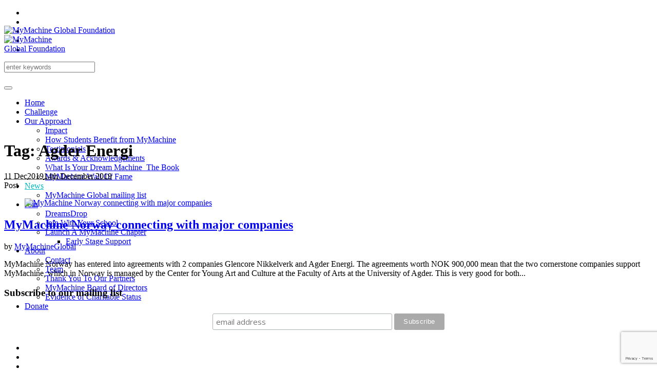

--- FILE ---
content_type: text/html; charset=utf-8
request_url: https://www.google.com/recaptcha/api2/anchor?ar=1&k=6Lfie44UAAAAANGQ2IBfu8RwpN7tmhB3AJ3yquzP&co=aHR0cHM6Ly9teW1hY2hpbmUtZ2xvYmFsLm9yZzo0NDM.&hl=en&v=N67nZn4AqZkNcbeMu4prBgzg&size=invisible&anchor-ms=20000&execute-ms=30000&cb=k2l2ijqswom6
body_size: 48986
content:
<!DOCTYPE HTML><html dir="ltr" lang="en"><head><meta http-equiv="Content-Type" content="text/html; charset=UTF-8">
<meta http-equiv="X-UA-Compatible" content="IE=edge">
<title>reCAPTCHA</title>
<style type="text/css">
/* cyrillic-ext */
@font-face {
  font-family: 'Roboto';
  font-style: normal;
  font-weight: 400;
  font-stretch: 100%;
  src: url(//fonts.gstatic.com/s/roboto/v48/KFO7CnqEu92Fr1ME7kSn66aGLdTylUAMa3GUBHMdazTgWw.woff2) format('woff2');
  unicode-range: U+0460-052F, U+1C80-1C8A, U+20B4, U+2DE0-2DFF, U+A640-A69F, U+FE2E-FE2F;
}
/* cyrillic */
@font-face {
  font-family: 'Roboto';
  font-style: normal;
  font-weight: 400;
  font-stretch: 100%;
  src: url(//fonts.gstatic.com/s/roboto/v48/KFO7CnqEu92Fr1ME7kSn66aGLdTylUAMa3iUBHMdazTgWw.woff2) format('woff2');
  unicode-range: U+0301, U+0400-045F, U+0490-0491, U+04B0-04B1, U+2116;
}
/* greek-ext */
@font-face {
  font-family: 'Roboto';
  font-style: normal;
  font-weight: 400;
  font-stretch: 100%;
  src: url(//fonts.gstatic.com/s/roboto/v48/KFO7CnqEu92Fr1ME7kSn66aGLdTylUAMa3CUBHMdazTgWw.woff2) format('woff2');
  unicode-range: U+1F00-1FFF;
}
/* greek */
@font-face {
  font-family: 'Roboto';
  font-style: normal;
  font-weight: 400;
  font-stretch: 100%;
  src: url(//fonts.gstatic.com/s/roboto/v48/KFO7CnqEu92Fr1ME7kSn66aGLdTylUAMa3-UBHMdazTgWw.woff2) format('woff2');
  unicode-range: U+0370-0377, U+037A-037F, U+0384-038A, U+038C, U+038E-03A1, U+03A3-03FF;
}
/* math */
@font-face {
  font-family: 'Roboto';
  font-style: normal;
  font-weight: 400;
  font-stretch: 100%;
  src: url(//fonts.gstatic.com/s/roboto/v48/KFO7CnqEu92Fr1ME7kSn66aGLdTylUAMawCUBHMdazTgWw.woff2) format('woff2');
  unicode-range: U+0302-0303, U+0305, U+0307-0308, U+0310, U+0312, U+0315, U+031A, U+0326-0327, U+032C, U+032F-0330, U+0332-0333, U+0338, U+033A, U+0346, U+034D, U+0391-03A1, U+03A3-03A9, U+03B1-03C9, U+03D1, U+03D5-03D6, U+03F0-03F1, U+03F4-03F5, U+2016-2017, U+2034-2038, U+203C, U+2040, U+2043, U+2047, U+2050, U+2057, U+205F, U+2070-2071, U+2074-208E, U+2090-209C, U+20D0-20DC, U+20E1, U+20E5-20EF, U+2100-2112, U+2114-2115, U+2117-2121, U+2123-214F, U+2190, U+2192, U+2194-21AE, U+21B0-21E5, U+21F1-21F2, U+21F4-2211, U+2213-2214, U+2216-22FF, U+2308-230B, U+2310, U+2319, U+231C-2321, U+2336-237A, U+237C, U+2395, U+239B-23B7, U+23D0, U+23DC-23E1, U+2474-2475, U+25AF, U+25B3, U+25B7, U+25BD, U+25C1, U+25CA, U+25CC, U+25FB, U+266D-266F, U+27C0-27FF, U+2900-2AFF, U+2B0E-2B11, U+2B30-2B4C, U+2BFE, U+3030, U+FF5B, U+FF5D, U+1D400-1D7FF, U+1EE00-1EEFF;
}
/* symbols */
@font-face {
  font-family: 'Roboto';
  font-style: normal;
  font-weight: 400;
  font-stretch: 100%;
  src: url(//fonts.gstatic.com/s/roboto/v48/KFO7CnqEu92Fr1ME7kSn66aGLdTylUAMaxKUBHMdazTgWw.woff2) format('woff2');
  unicode-range: U+0001-000C, U+000E-001F, U+007F-009F, U+20DD-20E0, U+20E2-20E4, U+2150-218F, U+2190, U+2192, U+2194-2199, U+21AF, U+21E6-21F0, U+21F3, U+2218-2219, U+2299, U+22C4-22C6, U+2300-243F, U+2440-244A, U+2460-24FF, U+25A0-27BF, U+2800-28FF, U+2921-2922, U+2981, U+29BF, U+29EB, U+2B00-2BFF, U+4DC0-4DFF, U+FFF9-FFFB, U+10140-1018E, U+10190-1019C, U+101A0, U+101D0-101FD, U+102E0-102FB, U+10E60-10E7E, U+1D2C0-1D2D3, U+1D2E0-1D37F, U+1F000-1F0FF, U+1F100-1F1AD, U+1F1E6-1F1FF, U+1F30D-1F30F, U+1F315, U+1F31C, U+1F31E, U+1F320-1F32C, U+1F336, U+1F378, U+1F37D, U+1F382, U+1F393-1F39F, U+1F3A7-1F3A8, U+1F3AC-1F3AF, U+1F3C2, U+1F3C4-1F3C6, U+1F3CA-1F3CE, U+1F3D4-1F3E0, U+1F3ED, U+1F3F1-1F3F3, U+1F3F5-1F3F7, U+1F408, U+1F415, U+1F41F, U+1F426, U+1F43F, U+1F441-1F442, U+1F444, U+1F446-1F449, U+1F44C-1F44E, U+1F453, U+1F46A, U+1F47D, U+1F4A3, U+1F4B0, U+1F4B3, U+1F4B9, U+1F4BB, U+1F4BF, U+1F4C8-1F4CB, U+1F4D6, U+1F4DA, U+1F4DF, U+1F4E3-1F4E6, U+1F4EA-1F4ED, U+1F4F7, U+1F4F9-1F4FB, U+1F4FD-1F4FE, U+1F503, U+1F507-1F50B, U+1F50D, U+1F512-1F513, U+1F53E-1F54A, U+1F54F-1F5FA, U+1F610, U+1F650-1F67F, U+1F687, U+1F68D, U+1F691, U+1F694, U+1F698, U+1F6AD, U+1F6B2, U+1F6B9-1F6BA, U+1F6BC, U+1F6C6-1F6CF, U+1F6D3-1F6D7, U+1F6E0-1F6EA, U+1F6F0-1F6F3, U+1F6F7-1F6FC, U+1F700-1F7FF, U+1F800-1F80B, U+1F810-1F847, U+1F850-1F859, U+1F860-1F887, U+1F890-1F8AD, U+1F8B0-1F8BB, U+1F8C0-1F8C1, U+1F900-1F90B, U+1F93B, U+1F946, U+1F984, U+1F996, U+1F9E9, U+1FA00-1FA6F, U+1FA70-1FA7C, U+1FA80-1FA89, U+1FA8F-1FAC6, U+1FACE-1FADC, U+1FADF-1FAE9, U+1FAF0-1FAF8, U+1FB00-1FBFF;
}
/* vietnamese */
@font-face {
  font-family: 'Roboto';
  font-style: normal;
  font-weight: 400;
  font-stretch: 100%;
  src: url(//fonts.gstatic.com/s/roboto/v48/KFO7CnqEu92Fr1ME7kSn66aGLdTylUAMa3OUBHMdazTgWw.woff2) format('woff2');
  unicode-range: U+0102-0103, U+0110-0111, U+0128-0129, U+0168-0169, U+01A0-01A1, U+01AF-01B0, U+0300-0301, U+0303-0304, U+0308-0309, U+0323, U+0329, U+1EA0-1EF9, U+20AB;
}
/* latin-ext */
@font-face {
  font-family: 'Roboto';
  font-style: normal;
  font-weight: 400;
  font-stretch: 100%;
  src: url(//fonts.gstatic.com/s/roboto/v48/KFO7CnqEu92Fr1ME7kSn66aGLdTylUAMa3KUBHMdazTgWw.woff2) format('woff2');
  unicode-range: U+0100-02BA, U+02BD-02C5, U+02C7-02CC, U+02CE-02D7, U+02DD-02FF, U+0304, U+0308, U+0329, U+1D00-1DBF, U+1E00-1E9F, U+1EF2-1EFF, U+2020, U+20A0-20AB, U+20AD-20C0, U+2113, U+2C60-2C7F, U+A720-A7FF;
}
/* latin */
@font-face {
  font-family: 'Roboto';
  font-style: normal;
  font-weight: 400;
  font-stretch: 100%;
  src: url(//fonts.gstatic.com/s/roboto/v48/KFO7CnqEu92Fr1ME7kSn66aGLdTylUAMa3yUBHMdazQ.woff2) format('woff2');
  unicode-range: U+0000-00FF, U+0131, U+0152-0153, U+02BB-02BC, U+02C6, U+02DA, U+02DC, U+0304, U+0308, U+0329, U+2000-206F, U+20AC, U+2122, U+2191, U+2193, U+2212, U+2215, U+FEFF, U+FFFD;
}
/* cyrillic-ext */
@font-face {
  font-family: 'Roboto';
  font-style: normal;
  font-weight: 500;
  font-stretch: 100%;
  src: url(//fonts.gstatic.com/s/roboto/v48/KFO7CnqEu92Fr1ME7kSn66aGLdTylUAMa3GUBHMdazTgWw.woff2) format('woff2');
  unicode-range: U+0460-052F, U+1C80-1C8A, U+20B4, U+2DE0-2DFF, U+A640-A69F, U+FE2E-FE2F;
}
/* cyrillic */
@font-face {
  font-family: 'Roboto';
  font-style: normal;
  font-weight: 500;
  font-stretch: 100%;
  src: url(//fonts.gstatic.com/s/roboto/v48/KFO7CnqEu92Fr1ME7kSn66aGLdTylUAMa3iUBHMdazTgWw.woff2) format('woff2');
  unicode-range: U+0301, U+0400-045F, U+0490-0491, U+04B0-04B1, U+2116;
}
/* greek-ext */
@font-face {
  font-family: 'Roboto';
  font-style: normal;
  font-weight: 500;
  font-stretch: 100%;
  src: url(//fonts.gstatic.com/s/roboto/v48/KFO7CnqEu92Fr1ME7kSn66aGLdTylUAMa3CUBHMdazTgWw.woff2) format('woff2');
  unicode-range: U+1F00-1FFF;
}
/* greek */
@font-face {
  font-family: 'Roboto';
  font-style: normal;
  font-weight: 500;
  font-stretch: 100%;
  src: url(//fonts.gstatic.com/s/roboto/v48/KFO7CnqEu92Fr1ME7kSn66aGLdTylUAMa3-UBHMdazTgWw.woff2) format('woff2');
  unicode-range: U+0370-0377, U+037A-037F, U+0384-038A, U+038C, U+038E-03A1, U+03A3-03FF;
}
/* math */
@font-face {
  font-family: 'Roboto';
  font-style: normal;
  font-weight: 500;
  font-stretch: 100%;
  src: url(//fonts.gstatic.com/s/roboto/v48/KFO7CnqEu92Fr1ME7kSn66aGLdTylUAMawCUBHMdazTgWw.woff2) format('woff2');
  unicode-range: U+0302-0303, U+0305, U+0307-0308, U+0310, U+0312, U+0315, U+031A, U+0326-0327, U+032C, U+032F-0330, U+0332-0333, U+0338, U+033A, U+0346, U+034D, U+0391-03A1, U+03A3-03A9, U+03B1-03C9, U+03D1, U+03D5-03D6, U+03F0-03F1, U+03F4-03F5, U+2016-2017, U+2034-2038, U+203C, U+2040, U+2043, U+2047, U+2050, U+2057, U+205F, U+2070-2071, U+2074-208E, U+2090-209C, U+20D0-20DC, U+20E1, U+20E5-20EF, U+2100-2112, U+2114-2115, U+2117-2121, U+2123-214F, U+2190, U+2192, U+2194-21AE, U+21B0-21E5, U+21F1-21F2, U+21F4-2211, U+2213-2214, U+2216-22FF, U+2308-230B, U+2310, U+2319, U+231C-2321, U+2336-237A, U+237C, U+2395, U+239B-23B7, U+23D0, U+23DC-23E1, U+2474-2475, U+25AF, U+25B3, U+25B7, U+25BD, U+25C1, U+25CA, U+25CC, U+25FB, U+266D-266F, U+27C0-27FF, U+2900-2AFF, U+2B0E-2B11, U+2B30-2B4C, U+2BFE, U+3030, U+FF5B, U+FF5D, U+1D400-1D7FF, U+1EE00-1EEFF;
}
/* symbols */
@font-face {
  font-family: 'Roboto';
  font-style: normal;
  font-weight: 500;
  font-stretch: 100%;
  src: url(//fonts.gstatic.com/s/roboto/v48/KFO7CnqEu92Fr1ME7kSn66aGLdTylUAMaxKUBHMdazTgWw.woff2) format('woff2');
  unicode-range: U+0001-000C, U+000E-001F, U+007F-009F, U+20DD-20E0, U+20E2-20E4, U+2150-218F, U+2190, U+2192, U+2194-2199, U+21AF, U+21E6-21F0, U+21F3, U+2218-2219, U+2299, U+22C4-22C6, U+2300-243F, U+2440-244A, U+2460-24FF, U+25A0-27BF, U+2800-28FF, U+2921-2922, U+2981, U+29BF, U+29EB, U+2B00-2BFF, U+4DC0-4DFF, U+FFF9-FFFB, U+10140-1018E, U+10190-1019C, U+101A0, U+101D0-101FD, U+102E0-102FB, U+10E60-10E7E, U+1D2C0-1D2D3, U+1D2E0-1D37F, U+1F000-1F0FF, U+1F100-1F1AD, U+1F1E6-1F1FF, U+1F30D-1F30F, U+1F315, U+1F31C, U+1F31E, U+1F320-1F32C, U+1F336, U+1F378, U+1F37D, U+1F382, U+1F393-1F39F, U+1F3A7-1F3A8, U+1F3AC-1F3AF, U+1F3C2, U+1F3C4-1F3C6, U+1F3CA-1F3CE, U+1F3D4-1F3E0, U+1F3ED, U+1F3F1-1F3F3, U+1F3F5-1F3F7, U+1F408, U+1F415, U+1F41F, U+1F426, U+1F43F, U+1F441-1F442, U+1F444, U+1F446-1F449, U+1F44C-1F44E, U+1F453, U+1F46A, U+1F47D, U+1F4A3, U+1F4B0, U+1F4B3, U+1F4B9, U+1F4BB, U+1F4BF, U+1F4C8-1F4CB, U+1F4D6, U+1F4DA, U+1F4DF, U+1F4E3-1F4E6, U+1F4EA-1F4ED, U+1F4F7, U+1F4F9-1F4FB, U+1F4FD-1F4FE, U+1F503, U+1F507-1F50B, U+1F50D, U+1F512-1F513, U+1F53E-1F54A, U+1F54F-1F5FA, U+1F610, U+1F650-1F67F, U+1F687, U+1F68D, U+1F691, U+1F694, U+1F698, U+1F6AD, U+1F6B2, U+1F6B9-1F6BA, U+1F6BC, U+1F6C6-1F6CF, U+1F6D3-1F6D7, U+1F6E0-1F6EA, U+1F6F0-1F6F3, U+1F6F7-1F6FC, U+1F700-1F7FF, U+1F800-1F80B, U+1F810-1F847, U+1F850-1F859, U+1F860-1F887, U+1F890-1F8AD, U+1F8B0-1F8BB, U+1F8C0-1F8C1, U+1F900-1F90B, U+1F93B, U+1F946, U+1F984, U+1F996, U+1F9E9, U+1FA00-1FA6F, U+1FA70-1FA7C, U+1FA80-1FA89, U+1FA8F-1FAC6, U+1FACE-1FADC, U+1FADF-1FAE9, U+1FAF0-1FAF8, U+1FB00-1FBFF;
}
/* vietnamese */
@font-face {
  font-family: 'Roboto';
  font-style: normal;
  font-weight: 500;
  font-stretch: 100%;
  src: url(//fonts.gstatic.com/s/roboto/v48/KFO7CnqEu92Fr1ME7kSn66aGLdTylUAMa3OUBHMdazTgWw.woff2) format('woff2');
  unicode-range: U+0102-0103, U+0110-0111, U+0128-0129, U+0168-0169, U+01A0-01A1, U+01AF-01B0, U+0300-0301, U+0303-0304, U+0308-0309, U+0323, U+0329, U+1EA0-1EF9, U+20AB;
}
/* latin-ext */
@font-face {
  font-family: 'Roboto';
  font-style: normal;
  font-weight: 500;
  font-stretch: 100%;
  src: url(//fonts.gstatic.com/s/roboto/v48/KFO7CnqEu92Fr1ME7kSn66aGLdTylUAMa3KUBHMdazTgWw.woff2) format('woff2');
  unicode-range: U+0100-02BA, U+02BD-02C5, U+02C7-02CC, U+02CE-02D7, U+02DD-02FF, U+0304, U+0308, U+0329, U+1D00-1DBF, U+1E00-1E9F, U+1EF2-1EFF, U+2020, U+20A0-20AB, U+20AD-20C0, U+2113, U+2C60-2C7F, U+A720-A7FF;
}
/* latin */
@font-face {
  font-family: 'Roboto';
  font-style: normal;
  font-weight: 500;
  font-stretch: 100%;
  src: url(//fonts.gstatic.com/s/roboto/v48/KFO7CnqEu92Fr1ME7kSn66aGLdTylUAMa3yUBHMdazQ.woff2) format('woff2');
  unicode-range: U+0000-00FF, U+0131, U+0152-0153, U+02BB-02BC, U+02C6, U+02DA, U+02DC, U+0304, U+0308, U+0329, U+2000-206F, U+20AC, U+2122, U+2191, U+2193, U+2212, U+2215, U+FEFF, U+FFFD;
}
/* cyrillic-ext */
@font-face {
  font-family: 'Roboto';
  font-style: normal;
  font-weight: 900;
  font-stretch: 100%;
  src: url(//fonts.gstatic.com/s/roboto/v48/KFO7CnqEu92Fr1ME7kSn66aGLdTylUAMa3GUBHMdazTgWw.woff2) format('woff2');
  unicode-range: U+0460-052F, U+1C80-1C8A, U+20B4, U+2DE0-2DFF, U+A640-A69F, U+FE2E-FE2F;
}
/* cyrillic */
@font-face {
  font-family: 'Roboto';
  font-style: normal;
  font-weight: 900;
  font-stretch: 100%;
  src: url(//fonts.gstatic.com/s/roboto/v48/KFO7CnqEu92Fr1ME7kSn66aGLdTylUAMa3iUBHMdazTgWw.woff2) format('woff2');
  unicode-range: U+0301, U+0400-045F, U+0490-0491, U+04B0-04B1, U+2116;
}
/* greek-ext */
@font-face {
  font-family: 'Roboto';
  font-style: normal;
  font-weight: 900;
  font-stretch: 100%;
  src: url(//fonts.gstatic.com/s/roboto/v48/KFO7CnqEu92Fr1ME7kSn66aGLdTylUAMa3CUBHMdazTgWw.woff2) format('woff2');
  unicode-range: U+1F00-1FFF;
}
/* greek */
@font-face {
  font-family: 'Roboto';
  font-style: normal;
  font-weight: 900;
  font-stretch: 100%;
  src: url(//fonts.gstatic.com/s/roboto/v48/KFO7CnqEu92Fr1ME7kSn66aGLdTylUAMa3-UBHMdazTgWw.woff2) format('woff2');
  unicode-range: U+0370-0377, U+037A-037F, U+0384-038A, U+038C, U+038E-03A1, U+03A3-03FF;
}
/* math */
@font-face {
  font-family: 'Roboto';
  font-style: normal;
  font-weight: 900;
  font-stretch: 100%;
  src: url(//fonts.gstatic.com/s/roboto/v48/KFO7CnqEu92Fr1ME7kSn66aGLdTylUAMawCUBHMdazTgWw.woff2) format('woff2');
  unicode-range: U+0302-0303, U+0305, U+0307-0308, U+0310, U+0312, U+0315, U+031A, U+0326-0327, U+032C, U+032F-0330, U+0332-0333, U+0338, U+033A, U+0346, U+034D, U+0391-03A1, U+03A3-03A9, U+03B1-03C9, U+03D1, U+03D5-03D6, U+03F0-03F1, U+03F4-03F5, U+2016-2017, U+2034-2038, U+203C, U+2040, U+2043, U+2047, U+2050, U+2057, U+205F, U+2070-2071, U+2074-208E, U+2090-209C, U+20D0-20DC, U+20E1, U+20E5-20EF, U+2100-2112, U+2114-2115, U+2117-2121, U+2123-214F, U+2190, U+2192, U+2194-21AE, U+21B0-21E5, U+21F1-21F2, U+21F4-2211, U+2213-2214, U+2216-22FF, U+2308-230B, U+2310, U+2319, U+231C-2321, U+2336-237A, U+237C, U+2395, U+239B-23B7, U+23D0, U+23DC-23E1, U+2474-2475, U+25AF, U+25B3, U+25B7, U+25BD, U+25C1, U+25CA, U+25CC, U+25FB, U+266D-266F, U+27C0-27FF, U+2900-2AFF, U+2B0E-2B11, U+2B30-2B4C, U+2BFE, U+3030, U+FF5B, U+FF5D, U+1D400-1D7FF, U+1EE00-1EEFF;
}
/* symbols */
@font-face {
  font-family: 'Roboto';
  font-style: normal;
  font-weight: 900;
  font-stretch: 100%;
  src: url(//fonts.gstatic.com/s/roboto/v48/KFO7CnqEu92Fr1ME7kSn66aGLdTylUAMaxKUBHMdazTgWw.woff2) format('woff2');
  unicode-range: U+0001-000C, U+000E-001F, U+007F-009F, U+20DD-20E0, U+20E2-20E4, U+2150-218F, U+2190, U+2192, U+2194-2199, U+21AF, U+21E6-21F0, U+21F3, U+2218-2219, U+2299, U+22C4-22C6, U+2300-243F, U+2440-244A, U+2460-24FF, U+25A0-27BF, U+2800-28FF, U+2921-2922, U+2981, U+29BF, U+29EB, U+2B00-2BFF, U+4DC0-4DFF, U+FFF9-FFFB, U+10140-1018E, U+10190-1019C, U+101A0, U+101D0-101FD, U+102E0-102FB, U+10E60-10E7E, U+1D2C0-1D2D3, U+1D2E0-1D37F, U+1F000-1F0FF, U+1F100-1F1AD, U+1F1E6-1F1FF, U+1F30D-1F30F, U+1F315, U+1F31C, U+1F31E, U+1F320-1F32C, U+1F336, U+1F378, U+1F37D, U+1F382, U+1F393-1F39F, U+1F3A7-1F3A8, U+1F3AC-1F3AF, U+1F3C2, U+1F3C4-1F3C6, U+1F3CA-1F3CE, U+1F3D4-1F3E0, U+1F3ED, U+1F3F1-1F3F3, U+1F3F5-1F3F7, U+1F408, U+1F415, U+1F41F, U+1F426, U+1F43F, U+1F441-1F442, U+1F444, U+1F446-1F449, U+1F44C-1F44E, U+1F453, U+1F46A, U+1F47D, U+1F4A3, U+1F4B0, U+1F4B3, U+1F4B9, U+1F4BB, U+1F4BF, U+1F4C8-1F4CB, U+1F4D6, U+1F4DA, U+1F4DF, U+1F4E3-1F4E6, U+1F4EA-1F4ED, U+1F4F7, U+1F4F9-1F4FB, U+1F4FD-1F4FE, U+1F503, U+1F507-1F50B, U+1F50D, U+1F512-1F513, U+1F53E-1F54A, U+1F54F-1F5FA, U+1F610, U+1F650-1F67F, U+1F687, U+1F68D, U+1F691, U+1F694, U+1F698, U+1F6AD, U+1F6B2, U+1F6B9-1F6BA, U+1F6BC, U+1F6C6-1F6CF, U+1F6D3-1F6D7, U+1F6E0-1F6EA, U+1F6F0-1F6F3, U+1F6F7-1F6FC, U+1F700-1F7FF, U+1F800-1F80B, U+1F810-1F847, U+1F850-1F859, U+1F860-1F887, U+1F890-1F8AD, U+1F8B0-1F8BB, U+1F8C0-1F8C1, U+1F900-1F90B, U+1F93B, U+1F946, U+1F984, U+1F996, U+1F9E9, U+1FA00-1FA6F, U+1FA70-1FA7C, U+1FA80-1FA89, U+1FA8F-1FAC6, U+1FACE-1FADC, U+1FADF-1FAE9, U+1FAF0-1FAF8, U+1FB00-1FBFF;
}
/* vietnamese */
@font-face {
  font-family: 'Roboto';
  font-style: normal;
  font-weight: 900;
  font-stretch: 100%;
  src: url(//fonts.gstatic.com/s/roboto/v48/KFO7CnqEu92Fr1ME7kSn66aGLdTylUAMa3OUBHMdazTgWw.woff2) format('woff2');
  unicode-range: U+0102-0103, U+0110-0111, U+0128-0129, U+0168-0169, U+01A0-01A1, U+01AF-01B0, U+0300-0301, U+0303-0304, U+0308-0309, U+0323, U+0329, U+1EA0-1EF9, U+20AB;
}
/* latin-ext */
@font-face {
  font-family: 'Roboto';
  font-style: normal;
  font-weight: 900;
  font-stretch: 100%;
  src: url(//fonts.gstatic.com/s/roboto/v48/KFO7CnqEu92Fr1ME7kSn66aGLdTylUAMa3KUBHMdazTgWw.woff2) format('woff2');
  unicode-range: U+0100-02BA, U+02BD-02C5, U+02C7-02CC, U+02CE-02D7, U+02DD-02FF, U+0304, U+0308, U+0329, U+1D00-1DBF, U+1E00-1E9F, U+1EF2-1EFF, U+2020, U+20A0-20AB, U+20AD-20C0, U+2113, U+2C60-2C7F, U+A720-A7FF;
}
/* latin */
@font-face {
  font-family: 'Roboto';
  font-style: normal;
  font-weight: 900;
  font-stretch: 100%;
  src: url(//fonts.gstatic.com/s/roboto/v48/KFO7CnqEu92Fr1ME7kSn66aGLdTylUAMa3yUBHMdazQ.woff2) format('woff2');
  unicode-range: U+0000-00FF, U+0131, U+0152-0153, U+02BB-02BC, U+02C6, U+02DA, U+02DC, U+0304, U+0308, U+0329, U+2000-206F, U+20AC, U+2122, U+2191, U+2193, U+2212, U+2215, U+FEFF, U+FFFD;
}

</style>
<link rel="stylesheet" type="text/css" href="https://www.gstatic.com/recaptcha/releases/N67nZn4AqZkNcbeMu4prBgzg/styles__ltr.css">
<script nonce="sQAup3XnONG2ncmDqsESyA" type="text/javascript">window['__recaptcha_api'] = 'https://www.google.com/recaptcha/api2/';</script>
<script type="text/javascript" src="https://www.gstatic.com/recaptcha/releases/N67nZn4AqZkNcbeMu4prBgzg/recaptcha__en.js" nonce="sQAup3XnONG2ncmDqsESyA">
      
    </script></head>
<body><div id="rc-anchor-alert" class="rc-anchor-alert"></div>
<input type="hidden" id="recaptcha-token" value="[base64]">
<script type="text/javascript" nonce="sQAup3XnONG2ncmDqsESyA">
      recaptcha.anchor.Main.init("[\x22ainput\x22,[\x22bgdata\x22,\x22\x22,\[base64]/[base64]/[base64]/bmV3IHJbeF0oY1swXSk6RT09Mj9uZXcgclt4XShjWzBdLGNbMV0pOkU9PTM/bmV3IHJbeF0oY1swXSxjWzFdLGNbMl0pOkU9PTQ/[base64]/[base64]/[base64]/[base64]/[base64]/[base64]/[base64]/[base64]\x22,\[base64]\\u003d\\u003d\x22,\[base64]/DiVc5STdOXUjDo0DCqEfCpcOdwovDu8KEBcK/[base64]/DgcKXesKAwpRlwr8Kw7nCjxUqwr4awoTDuQRSw6DDssOdwrpLegrDqHA3w6LCkknDrlDCrMOfEcKfbsKpwpnChcKawofCmMKEPMKawq/DjcKvw6dXw4BHZgkeUmcOYsOUVAXDtcK/csKXw5lkAQV2wpNeOcORB8KZbMO6w4U4wrhxBsOiwo9lIsKOw5UOw49lY8KTRsOqM8O+DWhXwrnCtXTDnMKiwqnDi8K/b8K1QmUoHF07bkRfwpY1AHHDssOcwosDKQsaw7gVGljCpcOkw6jCpWXDtMOwYsO4G8KhwpcSWsOgSik1Uk0pbCHDgQTDocKUYsKpw4vCm8K4XzfCsMK+Ty7DoMKMJRwgHMK4QsOFwr3DtQvDkMKuw6nDncOgwovDo3F7NBkcwqUldAnDk8KCw4YLw4k6w5w4wp/Ds8KrFiE9w658w4zCtWjDoMO3LsOnLMOQwr7Di8KkfUA1wrIRWn4SKMKXw5XCiQjDicKawpAwScKlATcnw5jDmk7Duj/CoHTCk8OxwqRvS8OqwprCnsKuQ8Kzwo1Zw6bCvW7DpsOoVsKMwoskwqh+S0kbwpzCl8OWdHRfwrZVw5vCuXR8w546GDMaw64uw5bDtcOCN0kJWwDDk8OtwqNhVsKWwpTDs8OHGsKjdMOyIMKoMgfCh8KrwprDvMOXNxoBUgjCuV5dwqDChyTCssO/GsOgI8Ole29vDsOjwofDm8O5w4J6CsO+UMKxQcOpFsKDwrx4wqogw6LCiFYSwpnDjmM3wrzCngddw5/CnUVXTFdKf8K4w6UbN8KxJMKte8OAK8OjYlcFwrJ5BE7Di8OMwpXDj13CqUkKw5J3C8OVGMKLwpLDtGVtTMORw53CgQdAw7TCpcOLwoBJw6XChcKFODnCnMOHRnwUw7fCocKvw6IJwqMEw6vDpCtXwqbDtnxWw6zCp8O7IMKGwr4wQcKxw61ow4gHw6/DpsOUw7FACcOJw4PCusKNw7J8wqbCm8KywpLCiHDCnCIOIyzDs3B+cwhwCsOsRsOmw5czwpNMw6jDhTEUwrZEwqjDtCPCi8KpwpLCqMOCDcOvw4N4wog8ARZ7BMKiw7wow7zDlcOhwq7CpF3DmMOCOycoQsKnGABdBFQESTPDmxU3w5/CtEYAGMK+FMOfw4PDjVXChW8Owr8DecObIRRcwptSP17Dv8KHw4BZwqRccUrDvXAgVcKiw6VZL8OqHmfCtMKIwq/[base64]/wpvCsHVww7jCtcKJwrp6DALCmkJQPWfDjgs7worDnnfCgGPDrARUwpwzwq3Cv3wNMUoIV8KVMnVzX8O3woEtwqIYw4ktwqINMwzDji4rLsOecMOSw6XDq8KSwp/DrHMRCMOow7YuC8OZDEZmQ2g0wq8mwrhGw6zDvMKPMMOww4nDvcOXZCU7D3jDhMOdwr8Gw7lCwr3DsgTCqsKkwqNBwpHCvgzCosOEOTwSCGzDrcOTfhMXw4/DpATCtsOSw55BF2QMwoUVCcKGbsOcw6MswocSJMKLw7rClsOzNMKcwpVDHwnDlXtvCMKzQTPCgGcdwqbCgEoZw5t2G8KvSG3CiwLDmsOpTHjCpFAOw7p4fMKQMsKednwnSn/CmWHCssKGZ0LCqHvDh11dBsKKw5www5zCucKoYhR1Dz0ZMcOww7DDncOtwqLDhn9Ow591QV3CmsOoD1bDusODwo4/FcOSwq/[base64]/wqHDmMOOw7HCgcKmwq3CjG/Cm1nDtsOmc3zCmsOpVzvDmsOkwr3Ckk/DrMKjPnrCmMK7b8KmworCpk/[base64]/[base64]/w40NwrrDsgvCqsO/w6BUw4QYb1Q4w6hjTVUow4plw41EwqMbw6TCscORaMOgwrDDksKhLMOGfE9RC8KJM0rDimnDrmbCusKOAMK2HMOwwoghw5fCpFPCqMO7wpzDhsOtQkt2w7Udwo/DqMO8w50cBGQFQcKNbCDDjMOid0nDvsKiQsKlVlHCg2szWMKzw57Chy3Dm8OIR3oQwqcPwpIAwpRaL3BIwqNQw77DqmAFHsKQQcOIwp1jaBoyDVDDnT83woLCpWXDqsKjNF/DoMONcMOAwonDqMK8GsOSGMKQRlXDgsK0FyNOw5ItcMKjEMOSw5nDuBUXO1LDsA0Hw6Bxw5cpSBc5N8KVYsKIwqoIw6Jqw7kedsKVwpBQw4BgbsKRDcOZwrYFw5HCtsOIChdFXzrDgcOawp7Ck8K1w5PDssKSw6VSYWzCucK4csOVwrLChwFkIcO/w4VWflbCpsOcw6TDtSjCu8OzOzPDqVXCjGVoQcOoNwPDrsOqw5AIwrvCkV06CDMQMMOZwqY6WMKHw5oHfX3CucKbf1TDrsOHw4hRworDssKlw6hZeCkzw4rCtzZfw4A2WDobw43DuMKQw4rDrMKswr4WwpfClC5BwoHCkMKWJ8Oow7lnNsO8ARrCrnnCvMKrwr/Cj3hDVcO6w5kMMCo9ZHrCvcOKUU7DtsKtwph2wp8UdFLDrxsbwp3DksKUw7XDrcKLw4xtYVEGB2gjczjCucOtWFlnwozCnh7CjFg7wo8Lw6E7wo3Dp8OrwqQww5DCqMK+wqrDuQ/DiCXCtAtswrNGH3TCvMOQw6TCh8Kzw6TCvcOTXcKjVcOew6vCs2jCu8KRwpFkw7nCm3Vxw5rDoMKgOzYOwr7CihzDsSfCt8O7wq/CvUoOwqd2wp7CvMOWA8K6UMOJdlBeOAQ3L8KYwowyw58pTnI8asOgDWNTEFvDoGRYacOsdwskIMO1N0/Cpy3CjFgBwpVDw5zCgcK+w79PwozCsCQ+IEB+wr/[base64]/DtMKnwrpoFVDDuMK1PGfDpcKFTUrDuMKBw6kKbcKeMsKOwoh8T0/Du8Ouw57DggzDisK5w77CgS3DssKYwoJyWFVHXwwwwrjCqMOibTTCpyoFZMKxw4JKw41Nw6BXAzTCn8OPGAPCq8KtIMKww6DDoxE/w6nCoiI4wqNBwpPCnBDCn8Ogw5YHSMKbw5zDuMObw7TDq8K0woBTYD7Dtn8LbcOow6nDpMKWw6XDpsOfw77Ck8KwBcO/bFbCmcORwqQ6K1ZtJsOVHS/[base64]/[base64]/CucKrJMOmB8Kgw4pIwqcwwpvDm8KEw6Q4wpZZw5XDhsOZA8KjRMOOHRXCl8Kjw5QkV1PCsMKXQ1bDpTnDg1TCi0o1cDfCkyrDgkRSJHhWScOCNsOaw413GjHCgh5IAcKlLTNKwqoxw5DDmMKeP8KGwqzCpMKrw4dcw4cdZcKXKW/[base64]/DjQMUw4HCk0xkNCHCuQDDpMOWTsKfw4o2Ux/[base64]/[base64]/R1bCgjxVw7cwRcOpU8OsQ8Khw4NiMMKiUMKkw4XCjsKYGMKbwrbDqk9sWB/ChE/CnQbCgMKTwrBuwpkVw4InD8KGw7ERw5xSThDCm8Ogw6DClsO4wpHCjcOgwqzDpWvCncKFw5dQw4QYw5vDumPCqz/Dng4ia8Kpw7JIw67DlxDDpGzChB0aKkzDsnnDrWUsw5QHWljCrcO7w6rCr8OgwrVyMsOdJcOsfsOOXMK/[base64]/[base64]/CqMKQdWRSQzLDoTjChMKtQSHDhBTCkRHDqsOlwqVdw4JQw4/ClcK4wrrCjMKnOETDmMKTw7RjLioPwqkeZsOTKcKDB8KswqxYw6zDvMOfw7QOTMK8wonCr30EwpXDisOLRcK1wrAXU8OWbcKiJMO0a8OJw7bDuEzCtMKxNcKYXyfCnynDo3suwqxTw4bDiVLCqCrCsMKMVcOobwrDvsOkB8OJWsO0D1/Ch8KuwpTDlGF5O8OMAcKkw6/[base64]/Dj8KQFmMQwq1pw4TCl0HDiB0nw4VJDRQ8U8KsAsOSw5vCuMOjLXvDk8Kpc8OCwpwtSMKMw58tw7nDkRFdRsKmJhxOUMOQwrxmw5TCmSDCsU0LA3/DlMO5wrslwpnDgHjDl8KpwqZww4RRPgbCmiwqwqvCpMKfHMKOw6lrw4R/[base64]/CrgLCmBQBwqYKYQxDwo/Cq1Jjw4ZOw57CksKhw7bDk8KmPlQewqU/wqJCP8KBZQvCpRHCkUFiwqvCu8KTNcKme1dYwqNUwobCgz8XTj0yI259woLCg8KUBcKLwobCq8KuFgkmKzxnF2LDuAzCnMO6dnfCucK5F8KrF8K5w4cbwqYlwozCu0E9LMOcwo8fVcOQw77Dh8OTFsOkVBXCq8KpcCPCsMOZN8Oiw6PDp1/[base64]/DMO0PcKyw43Cu8Klw5nDjxXClXpcb8OqAsO8J8OZDsKAWsKgw5EhwqUKwr7DtMORTRFkRcKhw5LCnnDDrlpnMsOvHDFcA0zDnGcCHEfDpBHDosOMw5/Dk19iwqnCukADYFZ5SMOBw5wOw5V8w4kGOXXCjGYow5dqUULCujTDgBvDgsONw7HCsQ9WLsOKwo/[base64]/CkkPCnUFEwrjCqMOxNlw+CcO7w6fCvHkewpEpYsOPw4bCg8KjwozCtxjCgnxGcUAIXcKiEcK9YsOFaMKIwqt6w4BWw6ctfMOAw40OG8OEcWtvZsOnwol0wqfDhhQsYHxQw48ww6rCohJbw4XDncOZRjAFCsKzB07DshHCrMOResODBXHDgFzCrMKsWMKTwoFHwo/CocKJGXjCsMOzDmJEwotJajDDmG3DnBLDvl/Cqmh0w6chw5FSw5Fww5Avw7jDicKvSMKkSsK1w5/[base64]/[base64]/CsHIeGsKAbsKBH8Kmw4dswoo6w5tRF1/DocO0NXfCkcKCKkkcw6zDkS4iWnTCgMOzw68DwqghGgt0RcOrwrXDkUHDi8OCcsKuAsKiAMO1QF/CocKqw5fDsyxlw4bDpcKawobDgR1YwqzCpcKrwqFCw6Y8w6DDm2ksPkrCtcOOQcKQw4p3w4TDjCPClU44w5Zow4LCpBfDmiwNLcK7B2zDqcKaGQbDkRgifMK8wpPDisK8UsKoOGNvw6FKAsK/w4HCmcKLw6vCgsKteCc8wqnCoCZ/FMK1w6zCnxoXNCTDgsKdwqYbw5LDokpaW8KHwrDDumbDonNAw5/DlsOpw7zDosOwwqFWIMObZENJYMOdEg9BNEUgw4PDjQM+woxBwokUw6vDlQMUwoLCjmxrwoJ9w5giBSrDncOywr1Uw6VBYxBDw6xhwq/[base64]/w4PDmsOIwpbDngrDs8O9woXDoQ/DucKOwrLCv8Kbw7dYLylxMcO9woAVwrNqDsOlWAUydcOzHknDncK0NsKcw4vCkgXCuRVnG1R2wqXDjA1cXBDChMK8KDnDssOOw4puf1DCtRrDv8OTw74jw4jDu8O/[base64]/CtzQzw7ElPsKzwpbDvMKiQsKQwpPDi8Kdw60Tw7N6IGJ+wo4cAy7CilzDvcKnGE/DkkPDrBljJsOywrfDnEw6wqfCqcKUcXxKw7/DpMOgeMKQLDfDjCLCnR4Bwo1zPyvCq8OrwpBPIlPDqSzDocOvKWDDnMK+F0RBAsKvPDw3wqjDssO2akktwolaYCpJw6cdIy7ChcKSw7siO8OCw5TCocO3C0zCoMO5w7TDojnDmcOVw7kTw7I+InLCksKaZcOkQinCssOOAD/Cj8OlwqcqZwgawrc/BVAqbcOCw7wiwp/CncOBwqYpDC7CqVsswrZIw4okw4cow4o3w7PDv8Ovw6AUJMKHP3DCn8Orw7tYw5rDolzDr8K/w6A4NzVUw6vDlcKdw6VnMiBow5vCh1TChMOTUcOZw6LCrXMOwrp/[base64]/DiX1Tw4vCtHRcKMOhw4UGwojCngPCu8KMdcKswrPCjMOaGcK0wpJMN2TCmcO5EBV8YVN9ClFwN1HDt8OAQXMYw6NGw6w9Phdjwp3DssOaFG93dcOQP29rQAI1VcOZfsOqKMKJIcK6wqMgw4FMwrM2wpQ+w7V/[base64]/wrsawqvDpcKkw416w4bDqmQbwrPDicKUw5RowoEpw58qBcORVyjCin7DgcKhwqIzwq3DtcKqXm3CgsOhwrHCrEM7BsK6w78uwpPCjsKJKsKTFTnDhh/CrjvCjEMpFMOXfTDCp8OywqpAwpFFXcOGwq7CtBXDl8OdNWPCl1A/BMKbUcKHNEDCvgXCrljDqVxgUMK8wpLDim1lPGN/VDMkfld3w5ZXUxXDkXzDhcK4w6/[base64]/[base64]/[base64]/Dh8ONLXnDi8Ojw5fDl8OVV8KNw6ZmwrJZRGIGHlFSJmXDgVZ8wpYgw7fDhcK5w4DDqMOVDMOvwrQsU8KuRsKYw53CpmsJE0fCo1zDsBnDkMKZw7XDrsO9w5Nfw5EJZTbDmSLCgQjCuT3DsMO5w5tfDsKQwrZke8KpOcOjGMO5w7rCpcKyw6Nxwq1Vw7bDtTMXw6gkwp/DtQFVVMOUNcO0w5PDk8OoWD1ow7LDv0VLIigcJjPDv8OoXcO/RD47d8OnQ8KJwqHDisOfw4PDocKyYzfCnsOKQMOkw7nDnsOuWB3DtEM3w4jDo8KhfAfCqcOBwr/Dg1vCucOjKMO1U8KrYMKbw5zCssOFJMOEw5R8w5FCecOxw4RAw7M0S1R0wpJjw4/DssO4wrZowp7Cg8O1wrpCw47DpybCk8O7w4rCtm4IXMKIw57DqXBaw55fasO3wr0qKcKrEQ15w7Q+RsOwCzApw7QTw6pPwpxeSxYGHFzDgcOeRgzCpzgAw4fDs8Kxw4HDux3DskrCocKfw40hwofDrGVuDsOPw5MjwpzCtx/DjRTDpMOHw4bCpyXCusOJwpzDk2/[base64]/[base64]/HiYGVV7DgirDmCTDs8Ovw4QpUsO9wp3Dv20VInXDpGDDmcKZw6TDix8Zw6nCusOmFcO2FW8fw4LCj2U9woBta8OAwpvCjC3CpsKRwptKFsObw5PCtljDgDHDmsOEdA8jwq1JF0ltbsKlwpkbMCHChsOVwqwow6zDncKEcD8BwrVHwqvDlMKVfCp0dcKVHBNnwro/wrjDp08LFcKWw700OTd6AXdfOnMSw64nOcOcMcOERC7CmcOdeUPDi3vCicKUOMOgA3xWbsO+w6obPcKPJ17DmsOlLMOaw5ULw6VuWXHDoMKBacKwQ03CicKAw5QqwpAFw4zCl8K8w7B5Vx8lQcKrw7IaOsOqwrk9w5hRwrJnIcK/QlnDncOBB8K/[base64]/wpTDucOeQcKJwojCrxgcwr57DETDhjzCmB00w7UvIj7DsA8Pwr1RwqYKXMOfVCVOwrIPbsOaal87w6o3w7LDj2BJwqNaw6x9w4zDhDNOFhdrJ8KhUcKONcK5RGsQVsOgwqzCqMOYw58DDcO+EMOXw4XDlsK1ccKHwonDjnx1GMKXV24WfcKowoR/UnjDuMKOwoZ/EndHwo4TacOhwrEfR8OowpbCr2I8fQQbw4w4w44aUzNsQcO0I8OBPzbDj8KTwonCtV4IXMKrSgFIw4jDvcOsOsKfXcOZw5t0w7TDqUI8wq4pQmzDonxcw6QqGn3CoMO/b21faEPDkcOWTS7DnjTDoh5JAg9VwoPDtG3DhU4Nwq3DhTo1wpwYw7kUF8Otw4BJL0/Co8Khw5tlJy4FKsKzw4/CrHkXGCHDkjbCisOjwqVpw5jDgS3Dl8OvUcORw63CvsKjw71Gw6Ffw6bChsOqwp5Vwp1EwoXCr8KGEMOdZsKhanIWbcOBw6PCrsKUEsKcw5XCkH7DrsKXUCLDnsO/Lx0hwqQ5WsOfXcOcP8KOZcKewqTDin1YwrNBwrtOwrcLwpjCtcOXwo3Cj2bCiXvCnUR6Q8KbasOiwq4+w6zDnyHCp8OvXMKcw646Qw8+w7IFwroKfMKOw75oMicXwqbCmBQ6FsOEVxnDmhFTw6hnfw/DocKMDMOQw5/[base64]/[base64]/[base64]/wpwIE8KTFW/[base64]/Dgj94wqDCu8KKw49QwqUhDMKZBMOlw6/DiHB1fjNjw4vDkcKqw4XCvVLDpnXDiCvCsSTCni/DhHEswqIOHBHCl8Kew47CpMKgwp58MxjCv8K+w6nDlWlQOsKMw63CoxwEwr96LUEtwowGHXLClXECwqlQLEMgwpvCi2Buwq1/TsOsVzTDrCDChsOxwqPDvsK5WcKLwoQGw6LCtcK5wqdYEMKow6LCmcKXB8K7Rh7Dl8OtLAHDnm1cP8KWwqnCnMODUsOSacK3wrjCuGzDjj/DqRzCtiDCncOvMzoWw4xtw7DDgcKKK2rDhFrCnT9zw57CtMKWOsKgwpwbw7t2wo3CgcKMZsOvEXLCjcKaw4/ChyDCqXXDrMK3w5JgI8O/SlEve8K6M8KzOMK0KU4/[base64]/CkG/Dj8KBwoDCv8ODdMKCZk/Dmlpow4tnRMOzwr4xw4ErLsOkBzrDmcOKYcKbw5/Di8KjGW8rEsKxwobDq0FWwo/Cp2/CgsKrPMOiUCvDpgDCvwDCpcO5DlLDrQxxwqBuHUhyAMOGw4NGGsKjw6PCnDTCjn/DlcKnw7rDtSV1wojDkSxeJ8OUwp/DpivDnA5ww5bCsnItwqbCvcKFYsORXMKww4/ClG5Edy3Dg1lewqVKSQ3Cgxgxwq7CisKSfWUswqVWwrd6wr4iw7UtcMOTW8OWwp5bwqIXH2fDkGAFecOjwrbCqQlSwp06wrrDksO/IcKiEsOwHV0JwpkywojCqMOERcK0AUN0IMO9PDrDrkPDrD/Dq8Kua8KGwpksPMO0w6fCrl9BwpjCqMO7WMKWwpHCuDvDp1VEw6QJwoQ6wpVJwpwyw5tuYsKaVcKvw5DDgcO9fcKAKCbDtwoyb8O2wq/DqcOMw4hsScObGMODwq/[base64]/CisOyFzdVMSjDl8Kvw5kSZUXDsGAqLgw9HMO2Ij3CjcKgw5ouRh9jZRfCpMKNIMKGEMKjw4XDj8K6KkzDgUjDshgow7PDpsO3UUDChw4oZkjDnQVrw48ZH8O7KgHDthPDnsKXVCAZQl/CsiRQw5MBVnYCwrBrwpkWbWTDo8Oaw7fCsXo6Z8KvGMKkbMORaBkIBMKtMsKtwrkaw5rCiR9JMQ3DriQ/JMKoBHNYeg03PFYFHQ/Cv2LDoFHDuTUswrkMw6NVRMK1D1oqE8Kxw6rCksOqw5DCtHEow7UBHMKAesOGVkzCikl/wqhTKmrCqAXCnsOXw43Ch1pxFhfDtQ1uTcO7wrFfKRlmVGBMQGRHKUfCvHTCicK3EzLDjwrDhhvCrCXDvzDDmX7CgzfDgcOiJMKaGgzDksOFQ1cnEAFQWCDCmScfSg9JS8K9w43Du8KUOsOmWsOiCMOSdxYBVWFbw6nDhMOLHHs5w4rDn1/DvcK8w4XDnWjChm4jwolZwpQtE8KvwrvDuSsZwo7DtTnChcObecKzw4cPOcOqdg55V8K5w6Q9w6jDtBHDhsKSw63Di8Kyw7cGw73CjwvDu8KEC8Ozw4LCu8OuwoLCikPDs1hBXRPCsCcGw5kUw7PCjyLDjcKzw77DsycNG8KOw5DDkcK6NsKkwr4/w5PCqMKRw6DDlMKHwqHCr8OqaSgpA2EZw5dhdcOXAMKgBhNiThdqw7DDo8KKwpF7wrjDmwstwr4IwpPCpSPClVJHwozDiSzCi8KhXjVFVjLChMKefsORwqs9R8KEwq/CjjnCjsKMPMOCHw/DiwgEw4vDoCLCl2cLbsKPwrbDuCnCvsKtKMKHelAkdMOAw50ECwfChiLColRuJcOBEsOGwojDoyPDrMO8QiLDiyvCgURlesKPwpvDgz/[base64]/acOHw7h4woF5Cgkww4IWwpnDjMOWD8KGw7PCpA3DoH0OfAPDs8KeIhpHw7XCj2TDkMKPw4MfQBzDiMO0ED3CsMO4KFkgccOqfsO/w6xqc1zDssKjwqnDkADClcOYZsKta8KnQMOefRQiFMOWwovDsVchw50XHwjDnhXDtG7DuMO1ClY9w4jDlsKGwp7CisOkwqUUwpkZw6EDw5RBwqcawofDnsOPw4FYwoNHS0/[base64]/wofDlD0rwoo1wq/DkxfCsQcBNMKXOsKODXpmwrM/O8KdTcOdXzxZMC/DrSPDgGbCpzHDhMK/[base64]/PcOYTBgRwqjDsGdswqLDtcO6wo3ChWArfBTCrsKFw6BbI2xgPsKJMyFjw5lxwoJ7Ul3Du8OlXcOIwrxvw4Vewr8lw7thwr4Pw7fCk3nCkl0gPsOSKxI4a8OiG8O7X1DCsm0WEFsGZiIaUcKDwpBpw5Y3wq7DncO6BMKmJcO1w7fCtsOEdW/CkMKBw6bDujEqwppKw5HCnsKWCcKDHsO3MA51wotuY8ONEVc7wpPDtQDDknBjwrhKIjrCkMK3FGptICvDh8OEwrd+LMOMw7/ChcOSwobDqyAEfkHCjcKnw7jDvVk5woHDjsOIwoYPwo/Dt8K5wp7Ci8KUUXQeworCgBvDllI8wqvCq8KywqQIFMKzw6dWesKAwqVGHsObwrnDr8KCSMOgX8KIw4TCmVjDh8KVw68YbMORKcK3SsODw7TCk8OcFMOrMxvDoSB/w71cw7zCuMO1BMK7QcOJEsKJTW0YBj3Ds0TDmMKQJRUYwrcOw5fDk35MNQ7DrxhKZ8OiEcOkwo/DvMOywpjCqSzCpW/Dkndew4HCtTXCgMOpwp7DuivDr8K+wpV6w7trwqcuw6IwKmHCoUTDokctwoLCpzxHWMOnwrMIw41FTMKgwr/CicOULcOuwr3DqC/DiWbCjHLChcOhbxB9wpR1TyFdwpDDnFwnND3DjcKtIcKBFWXDnMOkFMOWfMK1EAfDsCLDv8OkTUxwaMOmScKAw7PDk2rDuWc7wpXDkMKdX8OSw4zCn3XDvMOhw5zDnsK8DsOwwpfDvzoPw4xULsKLw6vDhHdwQX/DglVRw5XDncK+WsKwwo/Dv8KYTcOnw6Nba8Kyd8OhZMOoJ0Y1w4pvwpcww5cNwrfDhzduwrpAZ1jCqGp5wqjDnMOCNAI/YyIrQSfCl8KhwpnCpC5uw6YDETJdMXs4wp1zVkZsAx4uTnPDlxJ9w53CtDXCq8K6wo7CpGR1fVAewoTCm17CisO4w4B7w5B7wr/DqcK6wpUAfCLCkcOkwrw5wqE0wqzCncODwp7DjFZKdGBJw7NcSmM/[base64]/CmsKOwrwWwrvDpWDCkn/Cl8O/woRMXQokIXHDgMO6wrrDrl/Ck8KHPcKPPAcpbMK/wrdzNsOowpUiYsO7woBMTMODFsOtw48XDcOJHcOOwqHCplhKw7o+UHnDnUXCucKTwpHDt0cIICbCosK/wq4AwpbCjcOTw6nCuGDCskQjER0sGcKfw71eTsO6w7fCrsKudcKnK8KGwqJ9woHDjVPCksKpbkZhBhXDgsKuCcOBwojDusK8cjTCmzDDk2Q9w4HCpsOywoUJwp/Dl1jDj3jDgyFfV3w5A8KNW8OcRsOww54jwq8GIxnDs2xpw5BQEx/DjsOhwppcaMO5w5QRTVYVw4Fdw65pf8OGJ0vDtUk2KsOsAw0UccKEwp06w6DDqMOkfT/DnQzDvxPDocOnJifCh8ODw7jDslHCv8OjwpLDkzNXw5/CoMKgYjxiwrBvw4BFLUzDpUBWIcOdwpliwpPDtUtrwpRrRcOkZsKQwpLCs8Kywq/Cv2UCwq98wpnCisKlwpDDgj3DrsK9TMO2woDChygRFU0UTSvCt8KBw5pjw4xUw7IINsKTeMO2wrHDngvCmSAuw61zO03Du8KQw7BfK2ZZJcOWwo4oJsKAa0Biw6cEwrp/CwDCrMOkw6nCjMOOCylLw7jDqsKgwpzDpg/DnErCu3/[base64]/CncOtwqPDhMO1w77CsEFrbsKXwpYDeyw7w7nDtBrDv8O/w7XDo8O5YsORwrnCv8K9wpjDjgZ8wrx0d8ONwpAlwpwHwonCr8KiFGDDkk3ChTULw4YRCsOnwq3DjsKGZMOrw7fCmMKAw4hjEDTDgMKdwpbCtsOxblvDokRSwojDrh0Tw5/Cl23CllVDWkZbA8OWEFY5f2rDojrCk8OFwq/Cl8O4Jk/CihHCvRIyWRvCjcOIw4Riw5FAwoN0wq12SzXCiX3Do8OdWMORL8KOaid7wobCrmsSw4zCqXfDv8O+T8OlUz7CjsODwrbDvcKMw5A/[base64]/KcOfOFfDmcKJKDjDqcOsJFh5DMOZw6c3bz1hcmfDisOaHRNRHWHChG0ZwoDCmyVzw7DCnUfDhnsDw4XCgcKmSF/Cl8K3c8Kmw7FaX8OMwoFgw6AQwpXCpMOzwqosOyjDlMOsV0U1wpnDrRBUK8KQI1rDvRI2QFTCp8KIe2bDtMKcw6pIw7LCk8K8AMK+WgHDvMKTEVhgZUQfQsKRYWYIw4teA8O9w5bCsnxkB33CtQTCgBQpVcKzw7pNelARcB/[base64]/CoMOIQcKTw68uOcOAw79hwpt3woNuY8Kpwp3CusOrwo0SPcKKZMOXYQ/[base64]/wrXDuMKAw5jDosO3wq1Xw4k0d8KVwpYTwpvCqCVcG8OswrfCngVCwrLCi8O1CxVYw4pMwrjCo8KOw48VB8KLwpcBw6DDhcOTD8KSO8Oaw5APLifCq8O6w7NQI0XDgVTDsnsUw4/[base64]/w4Yrw7rDswoAwp1Cw6jCvxNZw47CvDtFw5/Dg8K9PVMBF8Kuw6hOGFPDqFzDucKGwr9gwpDCuV3Dt8KSw58OJhQJwoQlw6nChsKwAsK1worDq8Kkw64cw5/[base64]/DnMOWVsKFUDUEw7dFTcOpwqfCoSjChsKwwoLCjcKPDx3DpATCosKkbsKZORE/EVoxw7LDmcOZw6EpwoJ5wrJow412PnQAGnQdw6nDuG1sdsK2wqbCnMKOWTnDi8KgVm4Ewo5bMMO1wq7DlMOyw4B5Gn83wqV0Z8KZPDPDjMKzwqYHw7XDrsOWK8K6MsOhScO0JsKIw6fDocORw7vDgTHChsO6SsKYw6c7XXnDuR/DksOPw67Cs8Oaw6/Dj27DhMO7wqVxEcKlQ8KRDmAdw6kBw4MTQ1ALJMOtQwHDnTvCjcOdaATDkjrDs1VZIMOOwoTDmMOAw45Qwr8KwotKAsKzC8KyFMO8wq0iJ8OAwogubB7CtcKgdMKTwovCtsOqCcKmcw7CvVhGw6RvRD/ChDcYJ8KEwoTDkGPDkGxNLsOzQXfDg3fDhcO2Q8KjwrHDiEJ2PMOxO8O6wpIkwpvCp37Dty0Rw5XDl8K8T8ONOMOnw7JOw6BWKcO6Ix59w6IxAkPDn8KKw6cLFMOjwrTCgBxCPcKyw67Dm8Ogw7jCgHA5U8OVI8KEwrIwFRAWw4E/wrHDjsKkwpgEUQXCoQ/DiMKgw69owrYYwoXCsidaJ8OdeRtBw67Do3HCvsOcw4NCw6XCpsOBBGdif8OewqHDoMKuecO5w5hgw6AHwoJAH8OEw4TCrMO1w7LCscOAwqYkDMOAPUzCljFpwrw5w716W8KALz5CEhDDrsK2SBhMO2p+wrIhworCohHCsEdMwog0HsO/RcOGwp1iCcO2DWI/wqfChcK3esOZwqTDon98IMKTw7DCpsO6QTbDlMOfcsO6w6TDv8KYJcKDVMO6w5XDr2pcwpACwpPCvWppQMOCawZFwq/CvA/Cq8OaW8Oaf8Onw7fCt8KOU8K1wofDjsOnwpNvXEwtwq3DiMK7w6ZgYsOWUcKXwrxAdsKfwqJSw7jCm8OdYsOJw47DocOgFVTDslzCpsKSw7zDrsKgZ2ojLMKSB8K4wqAGw5sWM28CGRx4wrrCo3/Cm8KJIjzDt2TDhxAyUVPDggIjXMKkeMOTMnPCl27Co8K/wr1Bw6AvXxvDpcKWwpFCX3LCiDTCq21XJsKow4LDpz9pw4LCqsOyF08xw7vCksO6dl3CuU8mw4FdVcKtcsKGw7/Dk13DrsOxwrvCj8KjwqBQfsOIwozCmA80w7/DocOyUA7CrS8bHyDCknHCs8Okw593IhLCkjPDrsKcwr9Gw53Dni3CkCo5wovDuRDCpcOOQkR5CTbCuD3DosOQwoHCgcKLNl7Cj3/Dh8O4Z8Ogw4TCtD9Pw4ExCcKJcilEccO8w54rwq/DikNqZsKTMyVXw53DkMKHwoXDscKywq/CrcK1w4M7EsK9wq0pwr/CpsOXRkELw7vDj8Kcwr/DuMK/RMKLw7ANKFBWw4kywrhMCjRnw74KBcKKwoIQUEDDlgFzW2DCgsKJw5XDiMOnw4NDKh/CvwjDqATDmcOZN3HCnhzDpsO+w6RZw63DtMKyXsKFwoEvBExYwpDDlcODUBhnPMOWbsOgPn3ClMOZwrxVEsO+RQkNw7HDvMOTTMOcw5rClm/CoVkGbzQibVDDj8KiwqzCs1sHW8OSBMOMw4zCvcOOC8OYw5EiZMOlw6c6wqVlwrTCpcOjKMOlwpDChcKTDcOBw53DqcO2w4XDuG/CrDNcw59hB8KmwoHCv8KhY8Kww4fDisOgBQA4wqXDkMOVCcOtUMKswrNJZ8OHAsKdw4dALsOEVg8CwrrDkcOmGhF8JsKFwrHDlxt6RjTCj8O1GMOLQn8vdkrDl8KPITVYJGUIFcKxdF3DgsOufMK4KsORwpTCnsOAJDjClxN0w4/DrMOVwo7CocOiHzPDvVbDoMO+wr8UfVjCs8Oww7bCiMKKAsKLw74AFX/DvmZPCUrDqsOCCQfDu3/DnAh8wpdsRh/Cl0knw7TCrQxowojDhMO5w5bCqBHDmMKTw6djwpTDssORw5Uzw6puwrLDhVLCv8OPJEc3C8KIVicKB8OYwr3CjsOawoPCoMK+w5DCtMKAUGPDmsOgwofDosOVAk4uw4NzEgtBFcOnLcKEbcK+wq5aw5VfHjYkw5rDgXd9w5Ujwq/CkhcAwrPCvsOFwr/CuAxsXAUhXw7ClMO0DCgBwqhBTMKNw6gXVcOVAcKlw7XDpgvCqMOWw6nCgV5rw4DDhV/CjMK1SMKDw7fCrUhCw6ttQcOGw6ZsLX3Cvw9tY8OTwpnDkMO0w4/CtCwkwqUzCQDDiyjDpVPDtsONZAUdw5jDuMOmw6fDusK9wrHCisOnLz/CocOJw7HDsXwHwp3CqnHDjcOCecKDwprCrsOuYRfDk0DCocKUIsKdwo7CgExVw5LCvcOUw6NUUcONExzCvMKiVQBQw4DCrEVfW8OQw4ZQe8K0w7Zmwq4Ww4ZAwr8pcsKRw5zCg8KXw6jDucKlK0jDj2fDln/Csz5nwpXClCgJdsKMw6BEbcKSHSIsHT5JVMOnwovDgcOnw6HCtsKsC8KFG3kmGcKtTk4+wpfDrcODw4XCkMOZw7Iqw7hZbMOxwpvDkUPDqkoLw6N2w7hXwrnCm3oaE2Rrwp1Hw4DChMKdL2IQd8Okw60eHGJ/wqF7wp8sAVMQwqjCj33Dj3QpZ8KJTxfCmMO3Gmt+LGXDkcONwrnCtSwXTMOKw7bCtjJqIQrDoyLDs1kdwr1RcMKBw53CjcKIGQ0Iw5HChQfCjRwmw48iw53Csjgzej8ywr/Cm8KQCMK/DTXCowTDlcK6wrLDpWBjY8KjaFTDqjrCtcO/woR8QGnDqcKYdDoNAQ/DksOhwoFowpLDm8Ojw67CqsOywq3CvyXCmEc0I35Kw7TCvsOJBSnDocOHwop7wpLDi8OFwo/[base64]/DksOOVSnCljg8bsKdwqPCu1rCozbCpgXCrsOHG8Oxw49kAMO5eBMCa8KUw7PCrMOWw4Vuf1PCh8Oqw7fCmj3DvyfDrgQxKcO/FsOTworCk8KVwpXCrSXCq8KVa8KVU0PDkcK2w5ZMUX7CgxXDrMK4PVd+w60Ow6FHw60XwrPCmsO6ZMOiw6rDvMOsTkg0wqN6w7QYbMKIXlpNwqt7wqXClsOfeD94IcKXwpnCtcOdwrbChk0FOMOvVsOdeS1iC3XCuX4gw5/Dk8KuwqfCmMKUw6PDscKUwoFowpjCsxhxwroIJEUUQ8KawpbDnCbCuVvCnD9KwrPChMOdI27CmAhdK3/CkkfChV4jwrwzw4jDvcKqwp7CrwzDkMOdwq/[base64]/DhxBffXROeMKrwpMQVUvCgzrDggHCncKcMcKDw6IlWMK8NsKZT8KycWdODcO8CRVYPAXCownDkRBNcMOEw4TDt8Ouw6g+DVDDkUEmwoTDgw7Cv3xiwqHDvsKuAz3DiXfCksKhMzLDrCzCuMOnbsKMXsKsw53Cu8K7wqszw5/CkcO/SnrCuTTCi0fCk21pwobDg3QoE2snG8KSVMOzw5PCocKmDMOdw4wDJsO2wqzDu8K+w4nDg8KewrzCriDDnCLCtUp6NVHDmwXCrA7CvsOiC8KFVXcMNVnCi8OQOVPDqcO7w7HDi8OZMj01wr/[base64]/[base64]/[base64]/VSPDpsO0wprClzbCuw7CpcKhAUF+wovCuADCm1nCthhFMcKWZMKsJl3DpcKkw7HDl8KOdFHDg1E/WMO7GcKWw5dPwrbDhsKBKcOiw5bDjnDCgj/DiWkTAcO9TXYDwojCqA5KFMOww6bChGbCoxg+w7B/wo0nGUnCo0/DpWrDswfDiEfDuT7Ct8KswrUSw61Fw4vCjWJCwqhZwr/DqULCpcKTwo/Dk8OueMOXwqhjEjwuwrTCi8OQw742w4jCtMKONTbDvCTDvFXCisOVacOew5UvwqcBw6B8w4IAwptLw7nDvcKPcMOwwpfDpMKUZsKrRcKDFMKdW8OfwpXDlGk+w6xtwpUOwpLCkUnDgwfDhhHDoGPChTPClBhbdU4Ew4fDvz/DhsOwLW8mc1zDgcK5HzrDkRbChwjCncKbwpfDssK7cjjDqFUSw7A0w7h/[base64]/DvT42w4HDvh/[base64]/[base64]\\u003d\x22],null,[\x22conf\x22,null,\x226Lfie44UAAAAANGQ2IBfu8RwpN7tmhB3AJ3yquzP\x22,0,null,null,null,0,[21,125,63,73,95,87,41,43,42,83,102,105,109,121],[7059694,942],0,null,null,null,null,0,null,0,null,700,1,null,0,\[base64]/76lBhnEnQkZnOKMAhnM8xEZ\x22,0,0,null,null,1,null,0,1,null,null,null,0],\x22https://mymachine-global.org:443\x22,null,[3,1,1],null,null,null,1,3600,[\x22https://www.google.com/intl/en/policies/privacy/\x22,\x22https://www.google.com/intl/en/policies/terms/\x22],\x22N4LBjPuUffrXUgDG1GNMjeO12q/iHmGK/Ou93Ibc50k\\u003d\x22,1,0,null,1,1769768982435,0,0,[217,127,184],null,[108,213,222,193,36],\x22RC-rCfauypAdwvueQ\x22,null,null,null,null,null,\x220dAFcWeA67DJ4vK_qGU8CrKESX5yc-_M1ysszAXrPR7xKBvkiLcnF0G_ipkACV_yEjPmI2I98jN--9cXWPP2XBxSA1d9OkZRLYRw\x22,1769851782453]");
    </script></body></html>